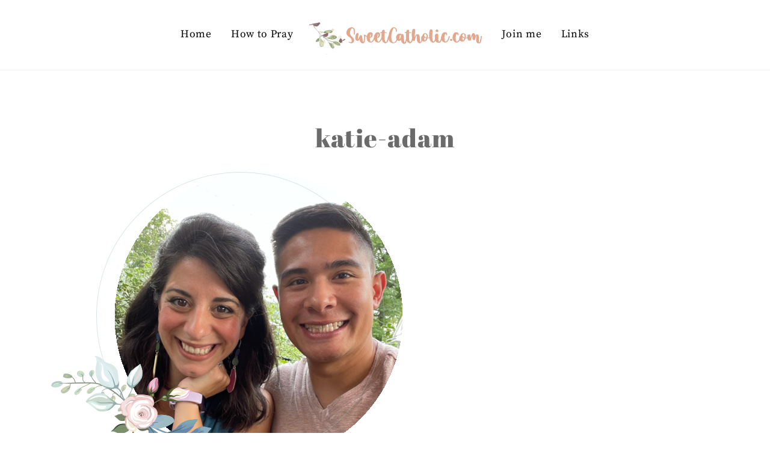

--- FILE ---
content_type: text/html; charset=UTF-8
request_url: https://sweetcatholic.com/katie-adam/
body_size: 10214
content:
<!DOCTYPE html>
<html dir="ltr" lang="en" prefix="og: https://ogp.me/ns#">
<head>
        <meta charset="UTF-8">
        <meta name="viewport" content="width=device-width, initial-scale=1, minimum-scale=1">
        <title>katie-adam - SweetCatholic.com</title>

		<!-- All in One SEO 4.4.6 - aioseo.com -->
		<meta name="robots" content="max-image-preview:large" />
		<link rel="canonical" href="https://sweetcatholic.com/katie-adam/" />
		<meta name="generator" content="All in One SEO (AIOSEO) 4.4.6" />
		<meta property="og:locale" content="en_US" />
		<meta property="og:site_name" content="SweetCatholic.com - Sweeten Up Your Spiritual Life" />
		<meta property="og:type" content="article" />
		<meta property="og:title" content="katie-adam - SweetCatholic.com" />
		<meta property="og:url" content="https://sweetcatholic.com/katie-adam/" />
		<meta property="article:published_time" content="2022-04-09T02:06:49+00:00" />
		<meta property="article:modified_time" content="2022-04-09T02:06:49+00:00" />
		<meta name="twitter:card" content="summary" />
		<meta name="twitter:title" content="katie-adam - SweetCatholic.com" />
		<script type="application/ld+json" class="aioseo-schema">
			{"@context":"https:\/\/schema.org","@graph":[{"@type":"BreadcrumbList","@id":"https:\/\/sweetcatholic.com\/katie-adam\/#breadcrumblist","itemListElement":[{"@type":"ListItem","@id":"https:\/\/sweetcatholic.com\/#listItem","position":1,"item":{"@type":"WebPage","@id":"https:\/\/sweetcatholic.com\/","name":"Home","description":"Sweeten Up Your Spiritual Life","url":"https:\/\/sweetcatholic.com\/"},"nextItem":"https:\/\/sweetcatholic.com\/katie-adam\/#listItem"},{"@type":"ListItem","@id":"https:\/\/sweetcatholic.com\/katie-adam\/#listItem","position":2,"item":{"@type":"WebPage","@id":"https:\/\/sweetcatholic.com\/katie-adam\/","name":"katie-adam","url":"https:\/\/sweetcatholic.com\/katie-adam\/"},"previousItem":"https:\/\/sweetcatholic.com\/#listItem"}]},{"@type":"ItemPage","@id":"https:\/\/sweetcatholic.com\/katie-adam\/#itempage","url":"https:\/\/sweetcatholic.com\/katie-adam\/","name":"katie-adam - SweetCatholic.com","inLanguage":"en","isPartOf":{"@id":"https:\/\/sweetcatholic.com\/#website"},"breadcrumb":{"@id":"https:\/\/sweetcatholic.com\/katie-adam\/#breadcrumblist"},"author":{"@id":"https:\/\/sweetcatholic.com\/author\/admin\/#author"},"creator":{"@id":"https:\/\/sweetcatholic.com\/author\/admin\/#author"},"datePublished":"2022-04-09T02:06:49+00:00","dateModified":"2022-04-09T02:06:49+00:00"},{"@type":"Organization","@id":"https:\/\/sweetcatholic.com\/#organization","name":"SweetCatholic.com","url":"https:\/\/sweetcatholic.com\/","logo":{"@type":"ImageObject","url":"https:\/\/sweetcatholic.com\/wp-content\/uploads\/2022\/04\/sweetcatholic.png","@id":"https:\/\/sweetcatholic.com\/#organizationLogo","width":540,"height":120},"image":{"@id":"https:\/\/sweetcatholic.com\/#organizationLogo"},"sameAs":["https:\/\/instagram.com\/sweet.catholiclife"]},{"@type":"Person","@id":"https:\/\/sweetcatholic.com\/author\/admin\/#author","url":"https:\/\/sweetcatholic.com\/author\/admin\/","name":"admin"},{"@type":"WebSite","@id":"https:\/\/sweetcatholic.com\/#website","url":"https:\/\/sweetcatholic.com\/","name":"SweetCatholic.com","description":"Sweeten Up Your Spiritual Life","inLanguage":"en","publisher":{"@id":"https:\/\/sweetcatholic.com\/#organization"}}]}
		</script>
		<!-- All in One SEO -->

            <style id="tf_lazy_style">
                [data-tf-src]{
                    opacity:0
                }
                .tf_svg_lazy{
                    transition:filter .3s linear!important;opacity:1;
                    transform:translateZ(0)
                }
                .tf_svg_lazy_loaded{
                    filter:blur(0)
                }
                .module[data-lazy],.module[data-lazy] .ui,.module_row[data-lazy]:not(.tb_first),.module_row[data-lazy]:not(.tb_first)>.row_inner,.module_row:not(.tb_first) .module_column[data-lazy],.module_row:not(.tb_first) .module_subrow[data-lazy],.module_subrow[data-lazy]>.subrow_inner{
                    background-image:none!important
                }
            </style>
            <noscript><style>[data-tf-src]{
                display:none!important
            }
            .tf_svg_lazy{
                filter:none!important;
                opacity:1!important
            }</style></noscript>
                    <style id="tf_lazy_common">
                        /*chrome bug,prevent run transition on the page loading*/
                body:not(.page-loaded),body:not(.page-loaded) #header,body:not(.page-loaded) a,body:not(.page-loaded) img,body:not(.page-loaded) figure,body:not(.page-loaded) div,body:not(.page-loaded) i,body:not(.page-loaded) li,body:not(.page-loaded) span,body:not(.page-loaded) ul{
                    animation:none!important;
                    transition:none!important
                }
                body:not(.page-loaded) #main-nav li .sub-menu{
                    display:none
                }
                img{
                    max-width:100%;
                    height:auto
                }
					           .tf_fa{display:inline-block;width:1em;height:1em;stroke-width:0;stroke:currentColor;overflow:visible;fill:currentColor;pointer-events:none;vertical-align:middle}#tf_svg symbol{overflow:visible}.tf_lazy{position:relative;visibility:visible;display:block;opacity:.3}.wow .tf_lazy{visibility:hidden;opacity:1;position:static;display:inline}div.tf_audio_lazy audio{visibility:hidden;height:0;display:inline}.mejs-container{visibility:visible}.tf_iframe_lazy{transition:opacity .3s ease-in-out;min-height:10px}.tf_carousel .tf_swiper-wrapper{display:flex}.tf_carousel .tf_swiper-slide{flex-shrink:0;opacity:0}.tf_carousel .tf_lazy{contain:none}.tf_swiper-wrapper>br,.tf_lazy.tf_swiper-wrapper .tf_lazy:after,.tf_lazy.tf_swiper-wrapper .tf_lazy:before{display:none}.tf_lazy:after,.tf_lazy:before{content:'';display:inline-block;position:absolute;width:10px!important;height:10px!important;margin:0 3px;top:50%!important;right:50%!important;left:auto!important;border-radius:100%;background-color:currentColor;visibility:visible;animation:tf-hrz-loader infinite .75s cubic-bezier(.2,.68,.18,1.08)}.tf_lazy:after{width:6px!important;height:6px!important;right:auto!important;left:50%!important;margin-top:3px;animation-delay:-.4s}@keyframes tf-hrz-loader{0%{transform:scale(1);opacity:1}50%{transform:scale(.1);opacity:.6}100%{transform:scale(1);opacity:1}}.tf_lazy_lightbox{position:fixed;background:rgba(11,11,11,.8);color:#ccc;top:0;left:0;display:flex;align-items:center;justify-content:center;z-index:999}.tf_lazy_lightbox .tf_lazy:after,.tf_lazy_lightbox .tf_lazy:before{background:#fff}.tf_video_lazy video{width:100%;height:100%;position:static;object-fit:cover}
        </style>
                    <noscript><style>body:not(.page-loaded) #main-nav li .sub-menu{
                display:block
            }</style></noscript>
            <link type="image/png" href="https://sweetcatholic.com/wp-content/uploads/2022/04/person-with-folded-hands_1f64f.png" rel="apple-touch-icon" /><link type="image/png" href="https://sweetcatholic.com/wp-content/uploads/2022/04/person-with-folded-hands_1f64f.png" rel="icon" /><link rel="prefetch" href="https://sweetcatholic.com/wp-content/themes/themify-ultra/js/themify.script.min.js?ver=5.6.1" as="script" importance="low"/><link rel="prefetch" href="https://sweetcatholic.com/wp-content/themes/themify-ultra/themify/js/modules/themify.sidemenu.min.js?ver=5.5.8" as="script" importance="low"/><link rel="preload" href="https://sweetcatholic.com/wp-content/uploads/2022/04/sweetcatholic.png" as="image"/><link rel="preload" href="https://fonts.gstatic.com/s/abrilfatface/v25/zOL64pLDlL1D99S8g8PtiKchq-dmjQ.woff2" as="font" type="font/woff2" crossorigin importance="high"/><link rel="preload" href="https://fonts.gstatic.com/s/sourceserifpro/v18/neIWzD-0qpwxpaWvjeD0X88SAOeauXEOoguP.woff2" as="font" type="font/woff2" crossorigin importance="high"/><link rel="preload" href="https://fonts.gstatic.com/s/sourceserifpro/v18/neIQzD-0qpwxpaWvjeD0X88SAOeauXQ-oA.woff2" as="font" type="font/woff2" crossorigin importance="high"/><link rel="preload" href="https://fonts.gstatic.com/s/sourceserifpro/v18/neIXzD-0qpwxpaWvjeD0X88SAOeasasatSyqxA.woff2" as="font" type="font/woff2" crossorigin importance="high"/><link rel="preload" importance="high" href="https://sweetcatholic.com/wp-content/uploads/themify-concate/2905481912/themify-2045955419.min.css" as="style"><link importance="high" id="themify_concate-css" rel="stylesheet" href="https://sweetcatholic.com/wp-content/uploads/themify-concate/2905481912/themify-2045955419.min.css"><link rel="preconnect" href="https://fonts.gstatic.com" crossorigin/><link rel="dns-prefetch" href="//www.google-analytics.com"/><link rel="alternate" type="application/rss+xml" title="SweetCatholic.com &raquo; Feed" href="https://sweetcatholic.com/feed/" />
<link rel="alternate" type="application/rss+xml" title="SweetCatholic.com &raquo; Comments Feed" href="https://sweetcatholic.com/comments/feed/" />
<link rel="alternate" type="application/rss+xml" title="SweetCatholic.com &raquo; katie-adam Comments Feed" href="https://sweetcatholic.com/feed/?attachment_id=138" />
		<!-- This site uses the Google Analytics by MonsterInsights plugin v8.19 - Using Analytics tracking - https://www.monsterinsights.com/ -->
							<script src="//www.googletagmanager.com/gtag/js?id=G-9HP792KRPC"  data-cfasync="false" data-wpfc-render="false" async></script>
			<script data-cfasync="false" data-wpfc-render="false">
				var mi_version = '8.19';
				var mi_track_user = true;
				var mi_no_track_reason = '';
				
								var disableStrs = [
										'ga-disable-G-9HP792KRPC',
									];

				/* Function to detect opted out users */
				function __gtagTrackerIsOptedOut() {
					for (var index = 0; index < disableStrs.length; index++) {
						if (document.cookie.indexOf(disableStrs[index] + '=true') > -1) {
							return true;
						}
					}

					return false;
				}

				/* Disable tracking if the opt-out cookie exists. */
				if (__gtagTrackerIsOptedOut()) {
					for (var index = 0; index < disableStrs.length; index++) {
						window[disableStrs[index]] = true;
					}
				}

				/* Opt-out function */
				function __gtagTrackerOptout() {
					for (var index = 0; index < disableStrs.length; index++) {
						document.cookie = disableStrs[index] + '=true; expires=Thu, 31 Dec 2099 23:59:59 UTC; path=/';
						window[disableStrs[index]] = true;
					}
				}

				if ('undefined' === typeof gaOptout) {
					function gaOptout() {
						__gtagTrackerOptout();
					}
				}
								window.dataLayer = window.dataLayer || [];

				window.MonsterInsightsDualTracker = {
					helpers: {},
					trackers: {},
				};
				if (mi_track_user) {
					function __gtagDataLayer() {
						dataLayer.push(arguments);
					}

					function __gtagTracker(type, name, parameters) {
						if (!parameters) {
							parameters = {};
						}

						if (parameters.send_to) {
							__gtagDataLayer.apply(null, arguments);
							return;
						}

						if (type === 'event') {
														parameters.send_to = monsterinsights_frontend.v4_id;
							var hookName = name;
							if (typeof parameters['event_category'] !== 'undefined') {
								hookName = parameters['event_category'] + ':' + name;
							}

							if (typeof MonsterInsightsDualTracker.trackers[hookName] !== 'undefined') {
								MonsterInsightsDualTracker.trackers[hookName](parameters);
							} else {
								__gtagDataLayer('event', name, parameters);
							}
							
						} else {
							__gtagDataLayer.apply(null, arguments);
						}
					}

					__gtagTracker('js', new Date());
					__gtagTracker('set', {
						'developer_id.dZGIzZG': true,
											});
										__gtagTracker('config', 'G-9HP792KRPC', {"forceSSL":"true","link_attribution":"true"} );
															window.gtag = __gtagTracker;										(function () {
						/* https://developers.google.com/analytics/devguides/collection/analyticsjs/ */
						/* ga and __gaTracker compatibility shim. */
						var noopfn = function () {
							return null;
						};
						var newtracker = function () {
							return new Tracker();
						};
						var Tracker = function () {
							return null;
						};
						var p = Tracker.prototype;
						p.get = noopfn;
						p.set = noopfn;
						p.send = function () {
							var args = Array.prototype.slice.call(arguments);
							args.unshift('send');
							__gaTracker.apply(null, args);
						};
						var __gaTracker = function () {
							var len = arguments.length;
							if (len === 0) {
								return;
							}
							var f = arguments[len - 1];
							if (typeof f !== 'object' || f === null || typeof f.hitCallback !== 'function') {
								if ('send' === arguments[0]) {
									var hitConverted, hitObject = false, action;
									if ('event' === arguments[1]) {
										if ('undefined' !== typeof arguments[3]) {
											hitObject = {
												'eventAction': arguments[3],
												'eventCategory': arguments[2],
												'eventLabel': arguments[4],
												'value': arguments[5] ? arguments[5] : 1,
											}
										}
									}
									if ('pageview' === arguments[1]) {
										if ('undefined' !== typeof arguments[2]) {
											hitObject = {
												'eventAction': 'page_view',
												'page_path': arguments[2],
											}
										}
									}
									if (typeof arguments[2] === 'object') {
										hitObject = arguments[2];
									}
									if (typeof arguments[5] === 'object') {
										Object.assign(hitObject, arguments[5]);
									}
									if ('undefined' !== typeof arguments[1].hitType) {
										hitObject = arguments[1];
										if ('pageview' === hitObject.hitType) {
											hitObject.eventAction = 'page_view';
										}
									}
									if (hitObject) {
										action = 'timing' === arguments[1].hitType ? 'timing_complete' : hitObject.eventAction;
										hitConverted = mapArgs(hitObject);
										__gtagTracker('event', action, hitConverted);
									}
								}
								return;
							}

							function mapArgs(args) {
								var arg, hit = {};
								var gaMap = {
									'eventCategory': 'event_category',
									'eventAction': 'event_action',
									'eventLabel': 'event_label',
									'eventValue': 'event_value',
									'nonInteraction': 'non_interaction',
									'timingCategory': 'event_category',
									'timingVar': 'name',
									'timingValue': 'value',
									'timingLabel': 'event_label',
									'page': 'page_path',
									'location': 'page_location',
									'title': 'page_title',
								};
								for (arg in args) {
																		if (!(!args.hasOwnProperty(arg) || !gaMap.hasOwnProperty(arg))) {
										hit[gaMap[arg]] = args[arg];
									} else {
										hit[arg] = args[arg];
									}
								}
								return hit;
							}

							try {
								f.hitCallback();
							} catch (ex) {
							}
						};
						__gaTracker.create = newtracker;
						__gaTracker.getByName = newtracker;
						__gaTracker.getAll = function () {
							return [];
						};
						__gaTracker.remove = noopfn;
						__gaTracker.loaded = true;
						window['__gaTracker'] = __gaTracker;
					})();
									} else {
										console.log("");
					(function () {
						function __gtagTracker() {
							return null;
						}

						window['__gtagTracker'] = __gtagTracker;
						window['gtag'] = __gtagTracker;
					})();
									}
			</script>
				<!-- / Google Analytics by MonsterInsights -->
		<style id='classic-theme-styles-inline-css'>
/*! This file is auto-generated */
.wp-block-button__link{color:#fff;background-color:#32373c;border-radius:9999px;box-shadow:none;text-decoration:none;padding:calc(.667em + 2px) calc(1.333em + 2px);font-size:1.125em}.wp-block-file__button{background:#32373c;color:#fff;text-decoration:none}
</style>
<style id='global-styles-inline-css'>
body{--wp--preset--color--black: #000000;--wp--preset--color--cyan-bluish-gray: #abb8c3;--wp--preset--color--white: #ffffff;--wp--preset--color--pale-pink: #f78da7;--wp--preset--color--vivid-red: #cf2e2e;--wp--preset--color--luminous-vivid-orange: #ff6900;--wp--preset--color--luminous-vivid-amber: #fcb900;--wp--preset--color--light-green-cyan: #7bdcb5;--wp--preset--color--vivid-green-cyan: #00d084;--wp--preset--color--pale-cyan-blue: #8ed1fc;--wp--preset--color--vivid-cyan-blue: #0693e3;--wp--preset--color--vivid-purple: #9b51e0;--wp--preset--gradient--vivid-cyan-blue-to-vivid-purple: linear-gradient(135deg,rgba(6,147,227,1) 0%,rgb(155,81,224) 100%);--wp--preset--gradient--light-green-cyan-to-vivid-green-cyan: linear-gradient(135deg,rgb(122,220,180) 0%,rgb(0,208,130) 100%);--wp--preset--gradient--luminous-vivid-amber-to-luminous-vivid-orange: linear-gradient(135deg,rgba(252,185,0,1) 0%,rgba(255,105,0,1) 100%);--wp--preset--gradient--luminous-vivid-orange-to-vivid-red: linear-gradient(135deg,rgba(255,105,0,1) 0%,rgb(207,46,46) 100%);--wp--preset--gradient--very-light-gray-to-cyan-bluish-gray: linear-gradient(135deg,rgb(238,238,238) 0%,rgb(169,184,195) 100%);--wp--preset--gradient--cool-to-warm-spectrum: linear-gradient(135deg,rgb(74,234,220) 0%,rgb(151,120,209) 20%,rgb(207,42,186) 40%,rgb(238,44,130) 60%,rgb(251,105,98) 80%,rgb(254,248,76) 100%);--wp--preset--gradient--blush-light-purple: linear-gradient(135deg,rgb(255,206,236) 0%,rgb(152,150,240) 100%);--wp--preset--gradient--blush-bordeaux: linear-gradient(135deg,rgb(254,205,165) 0%,rgb(254,45,45) 50%,rgb(107,0,62) 100%);--wp--preset--gradient--luminous-dusk: linear-gradient(135deg,rgb(255,203,112) 0%,rgb(199,81,192) 50%,rgb(65,88,208) 100%);--wp--preset--gradient--pale-ocean: linear-gradient(135deg,rgb(255,245,203) 0%,rgb(182,227,212) 50%,rgb(51,167,181) 100%);--wp--preset--gradient--electric-grass: linear-gradient(135deg,rgb(202,248,128) 0%,rgb(113,206,126) 100%);--wp--preset--gradient--midnight: linear-gradient(135deg,rgb(2,3,129) 0%,rgb(40,116,252) 100%);--wp--preset--font-size--small: 13px;--wp--preset--font-size--medium: 20px;--wp--preset--font-size--large: 36px;--wp--preset--font-size--x-large: 42px;--wp--preset--spacing--20: 0.44rem;--wp--preset--spacing--30: 0.67rem;--wp--preset--spacing--40: 1rem;--wp--preset--spacing--50: 1.5rem;--wp--preset--spacing--60: 2.25rem;--wp--preset--spacing--70: 3.38rem;--wp--preset--spacing--80: 5.06rem;--wp--preset--shadow--natural: 6px 6px 9px rgba(0, 0, 0, 0.2);--wp--preset--shadow--deep: 12px 12px 50px rgba(0, 0, 0, 0.4);--wp--preset--shadow--sharp: 6px 6px 0px rgba(0, 0, 0, 0.2);--wp--preset--shadow--outlined: 6px 6px 0px -3px rgba(255, 255, 255, 1), 6px 6px rgba(0, 0, 0, 1);--wp--preset--shadow--crisp: 6px 6px 0px rgba(0, 0, 0, 1);}:where(.is-layout-flex){gap: 0.5em;}:where(.is-layout-grid){gap: 0.5em;}body .is-layout-flow > .alignleft{float: left;margin-inline-start: 0;margin-inline-end: 2em;}body .is-layout-flow > .alignright{float: right;margin-inline-start: 2em;margin-inline-end: 0;}body .is-layout-flow > .aligncenter{margin-left: auto !important;margin-right: auto !important;}body .is-layout-constrained > .alignleft{float: left;margin-inline-start: 0;margin-inline-end: 2em;}body .is-layout-constrained > .alignright{float: right;margin-inline-start: 2em;margin-inline-end: 0;}body .is-layout-constrained > .aligncenter{margin-left: auto !important;margin-right: auto !important;}body .is-layout-constrained > :where(:not(.alignleft):not(.alignright):not(.alignfull)){max-width: var(--wp--style--global--content-size);margin-left: auto !important;margin-right: auto !important;}body .is-layout-constrained > .alignwide{max-width: var(--wp--style--global--wide-size);}body .is-layout-flex{display: flex;}body .is-layout-flex{flex-wrap: wrap;align-items: center;}body .is-layout-flex > *{margin: 0;}body .is-layout-grid{display: grid;}body .is-layout-grid > *{margin: 0;}:where(.wp-block-columns.is-layout-flex){gap: 2em;}:where(.wp-block-columns.is-layout-grid){gap: 2em;}:where(.wp-block-post-template.is-layout-flex){gap: 1.25em;}:where(.wp-block-post-template.is-layout-grid){gap: 1.25em;}.has-black-color{color: var(--wp--preset--color--black) !important;}.has-cyan-bluish-gray-color{color: var(--wp--preset--color--cyan-bluish-gray) !important;}.has-white-color{color: var(--wp--preset--color--white) !important;}.has-pale-pink-color{color: var(--wp--preset--color--pale-pink) !important;}.has-vivid-red-color{color: var(--wp--preset--color--vivid-red) !important;}.has-luminous-vivid-orange-color{color: var(--wp--preset--color--luminous-vivid-orange) !important;}.has-luminous-vivid-amber-color{color: var(--wp--preset--color--luminous-vivid-amber) !important;}.has-light-green-cyan-color{color: var(--wp--preset--color--light-green-cyan) !important;}.has-vivid-green-cyan-color{color: var(--wp--preset--color--vivid-green-cyan) !important;}.has-pale-cyan-blue-color{color: var(--wp--preset--color--pale-cyan-blue) !important;}.has-vivid-cyan-blue-color{color: var(--wp--preset--color--vivid-cyan-blue) !important;}.has-vivid-purple-color{color: var(--wp--preset--color--vivid-purple) !important;}.has-black-background-color{background-color: var(--wp--preset--color--black) !important;}.has-cyan-bluish-gray-background-color{background-color: var(--wp--preset--color--cyan-bluish-gray) !important;}.has-white-background-color{background-color: var(--wp--preset--color--white) !important;}.has-pale-pink-background-color{background-color: var(--wp--preset--color--pale-pink) !important;}.has-vivid-red-background-color{background-color: var(--wp--preset--color--vivid-red) !important;}.has-luminous-vivid-orange-background-color{background-color: var(--wp--preset--color--luminous-vivid-orange) !important;}.has-luminous-vivid-amber-background-color{background-color: var(--wp--preset--color--luminous-vivid-amber) !important;}.has-light-green-cyan-background-color{background-color: var(--wp--preset--color--light-green-cyan) !important;}.has-vivid-green-cyan-background-color{background-color: var(--wp--preset--color--vivid-green-cyan) !important;}.has-pale-cyan-blue-background-color{background-color: var(--wp--preset--color--pale-cyan-blue) !important;}.has-vivid-cyan-blue-background-color{background-color: var(--wp--preset--color--vivid-cyan-blue) !important;}.has-vivid-purple-background-color{background-color: var(--wp--preset--color--vivid-purple) !important;}.has-black-border-color{border-color: var(--wp--preset--color--black) !important;}.has-cyan-bluish-gray-border-color{border-color: var(--wp--preset--color--cyan-bluish-gray) !important;}.has-white-border-color{border-color: var(--wp--preset--color--white) !important;}.has-pale-pink-border-color{border-color: var(--wp--preset--color--pale-pink) !important;}.has-vivid-red-border-color{border-color: var(--wp--preset--color--vivid-red) !important;}.has-luminous-vivid-orange-border-color{border-color: var(--wp--preset--color--luminous-vivid-orange) !important;}.has-luminous-vivid-amber-border-color{border-color: var(--wp--preset--color--luminous-vivid-amber) !important;}.has-light-green-cyan-border-color{border-color: var(--wp--preset--color--light-green-cyan) !important;}.has-vivid-green-cyan-border-color{border-color: var(--wp--preset--color--vivid-green-cyan) !important;}.has-pale-cyan-blue-border-color{border-color: var(--wp--preset--color--pale-cyan-blue) !important;}.has-vivid-cyan-blue-border-color{border-color: var(--wp--preset--color--vivid-cyan-blue) !important;}.has-vivid-purple-border-color{border-color: var(--wp--preset--color--vivid-purple) !important;}.has-vivid-cyan-blue-to-vivid-purple-gradient-background{background: var(--wp--preset--gradient--vivid-cyan-blue-to-vivid-purple) !important;}.has-light-green-cyan-to-vivid-green-cyan-gradient-background{background: var(--wp--preset--gradient--light-green-cyan-to-vivid-green-cyan) !important;}.has-luminous-vivid-amber-to-luminous-vivid-orange-gradient-background{background: var(--wp--preset--gradient--luminous-vivid-amber-to-luminous-vivid-orange) !important;}.has-luminous-vivid-orange-to-vivid-red-gradient-background{background: var(--wp--preset--gradient--luminous-vivid-orange-to-vivid-red) !important;}.has-very-light-gray-to-cyan-bluish-gray-gradient-background{background: var(--wp--preset--gradient--very-light-gray-to-cyan-bluish-gray) !important;}.has-cool-to-warm-spectrum-gradient-background{background: var(--wp--preset--gradient--cool-to-warm-spectrum) !important;}.has-blush-light-purple-gradient-background{background: var(--wp--preset--gradient--blush-light-purple) !important;}.has-blush-bordeaux-gradient-background{background: var(--wp--preset--gradient--blush-bordeaux) !important;}.has-luminous-dusk-gradient-background{background: var(--wp--preset--gradient--luminous-dusk) !important;}.has-pale-ocean-gradient-background{background: var(--wp--preset--gradient--pale-ocean) !important;}.has-electric-grass-gradient-background{background: var(--wp--preset--gradient--electric-grass) !important;}.has-midnight-gradient-background{background: var(--wp--preset--gradient--midnight) !important;}.has-small-font-size{font-size: var(--wp--preset--font-size--small) !important;}.has-medium-font-size{font-size: var(--wp--preset--font-size--medium) !important;}.has-large-font-size{font-size: var(--wp--preset--font-size--large) !important;}.has-x-large-font-size{font-size: var(--wp--preset--font-size--x-large) !important;}
.wp-block-navigation a:where(:not(.wp-element-button)){color: inherit;}
:where(.wp-block-post-template.is-layout-flex){gap: 1.25em;}:where(.wp-block-post-template.is-layout-grid){gap: 1.25em;}
:where(.wp-block-columns.is-layout-flex){gap: 2em;}:where(.wp-block-columns.is-layout-grid){gap: 2em;}
.wp-block-pullquote{font-size: 1.5em;line-height: 1.6;}
</style>
<link rel="preload" href="https://sweetcatholic.com/wp-content/plugins/contact-form-7/includes/css/styles.css?ver=5.8" as="style" /><link rel='stylesheet' id='contact-form-7-css' href='https://sweetcatholic.com/wp-content/plugins/contact-form-7/includes/css/styles.css?ver=5.8' media='all' />
<script src='https://sweetcatholic.com/wp-includes/js/jquery/jquery.min.js?ver=3.7.0' id='jquery-core-js'></script>
<script src='https://sweetcatholic.com/wp-content/plugins/google-analytics-for-wordpress/assets/js/frontend-gtag.min.js?ver=8.19' id='monsterinsights-frontend-script-js'></script>
<script data-cfasync="false" data-wpfc-render="false" id='monsterinsights-frontend-script-js-extra'>var monsterinsights_frontend = {"js_events_tracking":"true","download_extensions":"doc,pdf,ppt,zip,xls,docx,pptx,xlsx","inbound_paths":"[]","home_url":"https:\/\/sweetcatholic.com","hash_tracking":"false","v4_id":"G-9HP792KRPC"};</script>
<link rel="https://api.w.org/" href="https://sweetcatholic.com/wp-json/" /><link rel="alternate" type="application/json" href="https://sweetcatholic.com/wp-json/wp/v2/media/138" /><link rel="EditURI" type="application/rsd+xml" title="RSD" href="https://sweetcatholic.com/xmlrpc.php?rsd" />
<meta name="generator" content="WordPress 6.3.7" />
<link rel='shortlink' href='https://sweetcatholic.com/?p=138' />
<link rel="alternate" type="application/json+oembed" href="https://sweetcatholic.com/wp-json/oembed/1.0/embed?url=https%3A%2F%2Fsweetcatholic.com%2Fkatie-adam%2F" />
<link rel="alternate" type="text/xml+oembed" href="https://sweetcatholic.com/wp-json/oembed/1.0/embed?url=https%3A%2F%2Fsweetcatholic.com%2Fkatie-adam%2F&#038;format=xml" />

	<style>
	@keyframes themifyAnimatedBG{
		0%{background-color:#33baab}100%{background-color:#e33b9e}50%{background-color:#4961d7}33.3%{background-color:#2ea85c}25%{background-color:#2bb8ed}20%{background-color:#dd5135}
	}
	.page-loaded .module_row.animated-bg{
		animation:themifyAnimatedBG 30000ms infinite alternate
	}
	</style>
	<style>.recentcomments a{display:inline !important;padding:0 !important;margin:0 !important;}</style><!-- Global site tag (gtag.js) - Google Analytics -->
<script async src="https://www.googletagmanager.com/gtag/js?id=G-9HP792KRPC"></script>
<script>
  window.dataLayer = window.dataLayer || [];
  function gtag(){dataLayer.push(arguments);}
  gtag('js', new Date());

  gtag('config', 'G-9HP792KRPC');
</script><style id="tb_inline_styles">.tb_animation_on{overflow-x:hidden}.themify_builder .wow{visibility:hidden;animation-fill-mode:both}.themify_builder .tf_lax_done{transition-duration:.8s;transition-timing-function:cubic-bezier(.165,.84,.44,1)}[data-sticky-active].tb_sticky_scroll_active{z-index:1}[data-sticky-active].tb_sticky_scroll_active .hide-on-stick{display:none}@media screen and (min-width:1025px){.hide-desktop{width:0!important;height:0!important;padding:0!important;visibility:hidden!important;margin:0!important;display:table-column!important;background:none!important}}@media screen and (min-width:769px) and (max-width:1024px){.hide-tablet_landscape{width:0!important;height:0!important;padding:0!important;visibility:hidden!important;margin:0!important;display:table-column!important;background:none!important}}@media screen and (min-width:681px) and (max-width:768px){.hide-tablet{width:0!important;height:0!important;padding:0!important;visibility:hidden!important;margin:0!important;display:table-column!important;background:none!important}}@media screen and (max-width:680px){.hide-mobile{width:0!important;height:0!important;padding:0!important;visibility:hidden!important;margin:0!important;display:table-column!important;background:none!important}}</style><noscript><style>.themify_builder .wow,.wow .tf_lazy{visibility:visible!important}</style></noscript></head>
<body class="attachment attachment-template-default single single-attachment postid-138 attachmentid-138 attachment-png skin-wedding2 sidebar-none default_width no-home tb_animation_on ready-view header-menu-split fixed-header-enabled footer-left-col logo-off tagline-off social-widget-off search-off header-widgets-off filter-hover-none filter-featured-only sidemenu-active">
<a class="screen-reader-text skip-to-content" href="#content">Skip to content</a><div id="pagewrap" class="tf_box hfeed site">
					<div id="headerwrap"  class=' tf_box tf_w'>

			
			                                                    <div class="header-icons tf_hide">
                                <a id="menu-icon" class="tf_inline_b tf_text_dec" href="#mobile-menu" aria-label="Menu"><span class="menu-icon-inner tf_inline_b tf_vmiddle tf_overflow"></span><span class="screen-reader-text">Menu</span></a>
				                            </div>
                        
			<header id="header" class="tf_box pagewidth tf_clearfix" itemscope="itemscope" itemtype="https://schema.org/WPHeader">

	            
	            <div class="header-bar tf_box">
				    				</div>
				<!-- /.header-bar -->

									<div id="mobile-menu" class="sidemenu sidemenu-off tf_scrollbar">
												
						<div class="navbar-wrapper tf_clearfix">
                            														
							
							<nav id="main-nav-wrap" itemscope="itemscope" itemtype="https://schema.org/SiteNavigationElement">
								<ul id="main-nav" class="main-nav tf_clearfix tf_box"><li class="menu-item-page-24 menu-item menu-item-type-post_type menu-item-object-page menu-item-home menu-item-185" ><a  href="https://sweetcatholic.com/">Home</a> </li>
<li class="menu-item-page-26 menu-item menu-item-type-post_type menu-item-object-page menu-item-119" ><a  href="https://sweetcatholic.com/how-to/">How to Pray</a> </li>
<li class="menu-item-custom-24 themify-logo-menu-item menu-item-0" ><div id="site-logo"><a href="https://sweetcatholic.com" title="SweetCatholic.com"><img  src="https://sweetcatholic.com/wp-content/uploads/2022/04/sweetcatholic.png" alt="SweetCatholic.com" title="sweetcatholic" width="300" height="" class="site-logo-image" data-tf-not-load="1" importance="high"></a></div></li>
<li class="menu-item-page-21 menu-item menu-item-type-post_type menu-item-object-page menu-item-142" ><a  href="https://sweetcatholic.com/join/">Join me</a> </li>
<li class="menu-item-custom-236 menu-item menu-item-type-custom menu-item-object-custom menu-item-236" ><a  href="https://beacons.ai/sweetcatholic?__v=12.352.0">Links</a> </li>
</ul>							</nav>
							<!-- /#main-nav-wrap -->
                                                    </div>

						
							<a id="menu-icon-close" aria-label="Close menu" class="tf_close tf_hide" href="#"><span class="screen-reader-text">Close Menu</span></a>

																	</div><!-- #mobile-menu -->
                     					<!-- /#mobile-menu -->
				
				
				
			</header>
			<!-- /#header -->
				        
		</div>
		<!-- /#headerwrap -->
	
	<div id="body" class="tf_box tf_clear tf_mw tf_clearfix">
		
	    <!-- layout-container -->
    <div id="layout" class="pagewidth tf_box tf_clearfix">
	<!-- content -->
<main id="content" class="tf_box tf_clearfix">
        
	<article id="post-138" class="post tf_clearfix post-138 attachment type-attachment status-inherit hentry has-post-title no-post-date has-post-category has-post-tag no-post-comment no-post-author ">
	    
		<div class="post-content">
		<div class="post-content-inner">

			
			<h1 class="post-title entry-title"><a href="https://sweetcatholic.com/katie-adam/">katie-adam</a></h1>
							<p class="post-meta entry-meta">
					
					
																
									</p>
				<!-- /post-meta -->
			
			
				<div class="entry-content">

        				<p><a href='https://sweetcatholic.com/wp-content/uploads/2022/04/katie-adam.png'><img data-tf-not-load="1" importance="high" fetchpriority="high" width="613" height="519" src="https://sweetcatholic.com/wp-content/uploads/2022/04/katie-adam.png" class="attachment-large size-large" alt="" decoding="async" srcset="https://sweetcatholic.com/wp-content/uploads/2022/04/katie-adam.png 613w, https://sweetcatholic.com/wp-content/uploads/2022/04/katie-adam-300x254.png 300w" sizes="(max-width: 613px) 100vw, 613px" /></a></p>
<!--themify_builder_content-->
<div id="themify_builder_content-138" data-postid="138" class="themify_builder_content themify_builder_content-138 themify_builder tf_clear">
    </div>
<!--/themify_builder_content-->

	    
	</div><!-- /.entry-content -->
	
		</div>
		<!-- /.post-content-inner -->
	</div>
	<!-- /.post-content -->
	
</article>
<!-- /.post -->

    
    
		<div class="post-nav tf_box tf_clearfix">
			<span class="prev tf_box"><a href="https://sweetcatholic.com/katie-adam/" rel="prev"><span class="arrow"></span> katie-adam</a></span>		</div>
		<!-- /.post-nav -->

		    
		<div id="comments" class="commentwrap tf_clearfix">

		    
		    		    	<div id="respond" class="comment-respond">
		<h3 id="reply-title" class="comment-reply-title">Leave a Reply <small><a rel="nofollow" id="cancel-comment-reply-link" href="/katie-adam/#respond" style="display:none;">Cancel reply</a></small></h3><form action="https://sweetcatholic.com/wp-comments-post.php" method="post" id="commentform" class="comment-form" novalidate><p class="comment-notes"><span id="email-notes">Your email address will not be published.</span> <span class="required-field-message">Required fields are marked <span class="required">*</span></span></p><p class="comment-form-comment"><label for="comment">Comment <span class="required">*</span></label> <textarea id="comment" name="comment" cols="45" rows="8" maxlength="65525" required></textarea></p><p class="comment-form-author"><label for="author">Name <span class="required">*</span></label> <input id="author" name="author" type="text" value="" size="30" maxlength="245" autocomplete="name" required /></p>
<p class="comment-form-email"><label for="email">Email <span class="required">*</span></label> <input id="email" name="email" type="email" value="" size="30" maxlength="100" aria-describedby="email-notes" autocomplete="email" required /></p>
<p class="comment-form-url"><label for="url">Website</label> <input id="url" name="url" type="url" value="" size="30" maxlength="200" autocomplete="url" /></p>
<p class="comment-form-cookies-consent"><input id="wp-comment-cookies-consent" name="wp-comment-cookies-consent" type="checkbox" value="yes" /> <label for="wp-comment-cookies-consent">Save my name, email, and website in this browser for the next time I comment.</label></p>
<p class="form-submit"><input name="submit" type="submit" id="submit" class="submit" value="Post Comment" /> <input type='hidden' name='comment_post_ID' value='138' id='comment_post_ID' />
<input type='hidden' name='comment_parent' id='comment_parent' value='0' />
</p></form>	</div><!-- #respond -->
			</div>
		<!-- /.commentwrap -->
	    
	    </main>
<!-- /content -->
    </div>    
    </div><!-- /body -->
<div id="footerwrap" class="tf_box tf_clear ">
				<footer id="footer" class="tf_box pagewidth tf_scrollbar tf_rel tf_clearfix" itemscope="itemscope" itemtype="https://schema.org/WPFooter">
			<div class="back-top tf_textc tf_clearfix back-top-float back-top-hide"><div class="arrow-up"><a aria-label="Back to top" href="#header"><span class="screen-reader-text">Back To Top</span></a></div></div>
			<div class="main-col first tf_clearfix">
				<div class="footer-left-wrap first">
																	<div class="footer-logo-wrapper tf_clearfix">
							<div id="footer-logo"><a href="https://sweetcatholic.com" title="SweetCatholic.com"><img  src="https://sweetcatholic.com/wp-content/uploads/2022/04/sweetcatholic.png" alt="SweetCatholic.com" title="sweetcatholic" width="" height="" class="site-logo-image" data-tf-not-load="1" importance="high"></a></div>							<!-- /footer-logo -->
						</div>
					
											<div class="social-widget tf_inline_b tf_vmiddle">
							<div id="themify-layout-parts-1010" class="widget layout-parts"></div>						</div>
						<!-- /.social-widget -->
									</div>

				<div class="footer-right-wrap">
																	<div class="footer-nav-wrap">
													</div>
						<!-- /.footer-nav-wrap -->
					
									</div>
			</div>

												<div class="section-col tf_clearfix">
						<div class="footer-widgets-wrap">
							
		<div class="footer-widgets tf_clearfix">
							<div class="col4-2 first tf_box tf_float">
					<div id="nav_menu-1003" class="widget widget_nav_menu"><div class="menu-main-navigation-container"><ul id="menu-main-navigation" class="menu"><li id="menu-item-185" class="menu-item menu-item-type-post_type menu-item-object-page menu-item-home menu-item-185"><a href="https://sweetcatholic.com/">Home</a></li>
<li id="menu-item-119" class="menu-item menu-item-type-post_type menu-item-object-page menu-item-119"><a href="https://sweetcatholic.com/how-to/">How to Pray</a></li>
<li id="menu-item-142" class="menu-item menu-item-type-post_type menu-item-object-page menu-item-142"><a href="https://sweetcatholic.com/join/">Join me</a></li>
<li id="menu-item-236" class="menu-item menu-item-type-custom menu-item-object-custom menu-item-236"><a href="https://beacons.ai/sweetcatholic?__v=12.352.0">Links</a></li>
</ul></div></div>				</div>
							<div class="col4-2 tf_box tf_float">
					<div id="block-7" class="widget widget_block widget_text">
<p><a href="mailto:Katie@SweetCatholic.com">Katie@SweetCatholic.com</a></p>
</div>				</div>
					</div>
		<!-- /.footer-widgets -->

								<!-- /footer-widgets -->
						</div>
					</div>
					<div class="footer-text tf_clear tf_clearfix">
						<div class="footer-text-inner">
							<div class="one">&copy; <a href="https://sweetcatholic.com">SweetCatholic.com</a> <script type="text/javascript">document.write( new Date().getFullYear() );</script>.</div><div class="two">Website Designed by <a href="https://www.paxlumena.com" target="_blank">PAX LUMENA</a></div>						</div>
					</div>
					<!-- /.footer-text -->
							
					</footer><!-- /#footer -->
				
	</div><!-- /#footerwrap -->
</div><!-- /#pagewrap -->
<!-- wp_footer -->
            <!--googleoff:all-->
            <!--noindex-->
            <script type="text/template" id="tf_vars">
            var themifyScript = {"headerType":"header-menu-split","sticky_header":"","pageLoaderEffect":"","infiniteEnable":"0"};
var tbLocalScript = {"builder_url":"https://sweetcatholic.com/wp-content/themes/themify-ultra/themify/themify-builder","js_modules":{"b":{"u":"/js/themify.builder.script.min.js","v":"5.5.8"},"sh":{"u":"/js/themify.scroll-highlight.min.js","v":"5.5.8"},"sty":{"u":"sticky.min.js","v":"5.5.8"}},"breakpoints":{"tablet_landscape":[769,1024],"tablet":[681,768],"mobile":680},"fullwidth_support":"","scrollHighlight":{"speed":900.01},"addons":{"bgzs":{"match":".builder-zoom-scrolling","js":"https://sweetcatholic.com/wp-content/themes/themify-ultra/themify/themify-builder/js/modules/bgzoom_scroll.js"},"bgzm":{"match":".builder-zooming","js":"https://sweetcatholic.com/wp-content/themes/themify-ultra/themify/themify-builder/js/modules/bgzoom.js"},"p":{"match":".builder-parallax-scrolling","js":"https://sweetcatholic.com/wp-content/themes/themify-ultra/themify/themify-builder/js/modules/parallax.js"},"fwv":{"match":"[data-tbfullwidthvideo]","js":"https://sweetcatholic.com/wp-content/themes/themify-ultra/themify/themify-builder/js/modules/fullwidthvideo.js"},"fwr":{"match":".fullwidth.module_row,.fullwidth_row_container.module_row","js":"https://sweetcatholic.com/wp-content/themes/themify-ultra/themify/themify-builder/js/modules/fullwidthRows.js"},"bgs":{"selector":":scope>.tb_slider","js":"https://sweetcatholic.com/wp-content/themes/themify-ultra/themify/themify-builder/js/modules/backgroundSlider.js"},"rd":{"selector":".module-text-more","js":"https://sweetcatholic.com/wp-content/themes/themify-ultra/themify/themify-builder/js/modules/readMore.js"},"cl":{"selector":"[data-tb_link]","js":"https://sweetcatholic.com/wp-content/themes/themify-ultra/themify/themify-builder/js/modules/clickableComponent.js"},"fr":{"match":".tb_row_frame_wrap","css":"https://sweetcatholic.com/wp-content/themes/themify-ultra/themify/themify-builder/css/modules/frames.css"},"bgz":{"match":".themify-bg-zoom","css":"https://sweetcatholic.com/wp-content/themes/themify-ultra/themify/themify-builder/css/modules/bg-zoom.css"},"cv":{"selector":".builder_row_cover","css":"https://sweetcatholic.com/wp-content/themes/themify-ultra/themify/themify-builder/css/modules/cover.css"}}};
var themify_vars = {"version":"5.5.8","url":"https://sweetcatholic.com/wp-content/themes/themify-ultra/themify","wp":"6.3.7","ajax_url":"https://sweetcatholic.com/wp-admin/admin-ajax.php","includesURL":"https://sweetcatholic.com/wp-includes/","emailSub":"Check this out!","nop":"Sorry, no posts found.","lightbox":{"i18n":{"tCounter":"%curr% of %total%"}},"s_v":"5.3.9","js_modules":{"fxh":{"u":"fixedheader.min.js","v":"5.5.8"},"lb":{"u":"lightbox.min.js","v":"5.5.8"},"gal":{"u":"themify.gallery.min.js","v":"5.5.8"},"sw":{"u":"swiper/swiper.min.js","v":"5.5.8"},"tc":{"u":"themify.carousel.min.js","v":"5.5.8"},"map":{"u":"map.min.js","v":"5.5.8"},"at":{"u":"autoTiles.min.js","v":"5.5.8"},"iso":{"u":"isotop.min.js","v":"5.5.8"},"is":{"u":"jquery.isotope.min.js","v":"5.5.8"},"inf":{"u":"infinite.min.js","v":"5.5.8"},"lax":{"u":"lax.min.js","v":"5.5.8"},"lx":{"u":"themify.lax.min.js","v":"5.5.8"},"video":{"u":"video-player.min.js","v":"5.5.8"},"audio":{"u":"audio-player.min.js","v":"5.5.8"},"side":{"u":"themify.sidemenu.min.js","v":"5.5.8"},"edge":{"u":"edge.Menu.min.js","v":"5.5.8"},"wow":{"u":"tf_wow.min.js","v":"5.5.8"},"sharer":{"u":"sharer.min.js","v":"5.5.8"},"mega":{"u":"/megamenu/js/themify.mega-menu.min.js","v":"5.5.8"},"drop":{"u":"themify.dropdown.min.js","v":"5.5.8"},"wc":{"u":"wc.min.js","v":"5.5.8"},"as":{"u":"ajax-search.min.js","v":"5.5.8"},"t":{"u":"tooltip.min.js","v":"5.5.8"},"stb":{"u":"sticky-buy.min.js","v":"5.5.8"},"wcacc":{"u":"wc-accordion-tabs.min.js","v":"5.5.8"}},"css_modules":{"sw":{"u":"swiper/swiper.min.css","v":"5.5.8"},"an":{"u":"animate.min.css","v":"5.5.8"},"video":{"u":"video.min.css","v":"5.5.8"},"audio":{"u":"audio.min.css","v":"5.5.8"},"drop":{"u":"dropdown.min.css","v":"5.5.8"},"lb":{"u":"lightbox.min.css","v":"5.5.8"},"t":{"u":"tooltip.min.css","v":"5.5.8"},"mega":{"u":"/megamenu/css/megamenu.min.css","v":"5.5.8"},"stb":{"u":"sticky-buy.min.css","v":"5.5.8"}},"menu_tooltips":[],"g_m_id":"G-9HP792KRPC","is_min":"1","wp_embed":"https://sweetcatholic.com/wp-includes/js/wp-embed.min.js","sw":{"site_url":"https://sweetcatholic.com","plugins_url":"plugins","sw_refresh":true},"theme_v":"5.6.1","theme_js":"https://sweetcatholic.com/wp-content/themes/themify-ultra/js/themify.script.min.js","theme_url":"https://sweetcatholic.com/wp-content/themes/themify-ultra","menu_point":"900","commentUrl":"https://sweetcatholic.com/wp-includes/js/comment-reply.min.js","done":{"tb_parallax":true}};            </script>
            <!--/noindex-->
            <!--googleon:all-->
            <script nomodule defer src="https://sweetcatholic.com/wp-content/themes/themify-ultra/themify/js/modules/fallback.min.js?ver=5.5.8"></script>
            <script defer="defer" src='https://sweetcatholic.com/wp-content/themes/themify-ultra/themify/js/main.min.js?ver=5.5.8' id='themify-main-script-js'></script>
<script src='https://sweetcatholic.com/wp-content/plugins/contact-form-7/includes/swv/js/index.js?ver=5.8' id='swv-js'></script>
<script id='contact-form-7-js-extra'>
var wpcf7 = {"api":{"root":"https:\/\/sweetcatholic.com\/wp-json\/","namespace":"contact-form-7\/v1"}};
</script>
<script defer="defer" src='https://sweetcatholic.com/wp-content/plugins/contact-form-7/includes/js/index.js?ver=5.8' id='contact-form-7-js'></script>
<svg id="tf_svg" style="display:none"><defs></defs></svg>

	</body>
</html>
